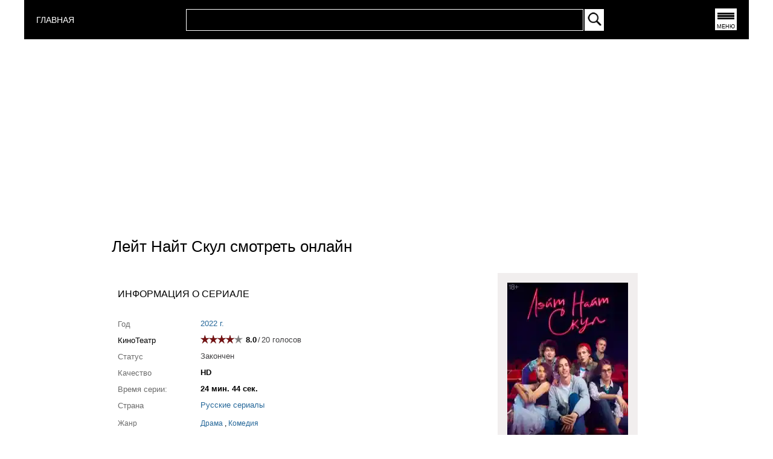

--- FILE ---
content_type: text/html; charset=UTF-8
request_url: https://rosserial.net/serial/lejt-najt-skul.html
body_size: 5832
content:
<!DOCTYPE html>
<html lang="ru">
    <head>
        <title>Лейт Найт Скул смотреть онлайн все серии. Лейт Найт Скул Сериал 2022 смотреть</title>
        <meta charset="UTF-8" />
        <meta name="viewport" content="width=device-width, initial-scale=1">
        <meta http-equiv="X-UA-Compatible" content="ie=edge">
        <meta name="keywords" content="Лейт Найт Скул,смотреть,онлайн,сериал,серия,2022" />
        <meta name="description" content="Сериал Лейт Найт Скул - смотреть онлайн в хорошем качестве" />
        <meta property="og:site_name" content="Россериал - русские сериалы смотреть онлайн">
        <meta property="og:type" content="video.movie" />
        <meta property="og:title" content="Лейт Найт Скул смотреть онлайн" />
        <meta property="og:image" content="https://rosserial.net/images/serial/lejt-najt-skul.webp" />   
        <meta property="og:url" content="https://rosserial.net/serial/lejt-najt-skul.html" />
        <link rel="canonical" href="https://rosserial.net/serial/lejt-najt-skul.html">
        <meta name="google-site-verification" content="9B9UWQcZlpbQyHnT_Zerf1-SBaea3MIqJN8hzwW-qII" />
        <link href="/css/show_mobf_container_4.css" rel="stylesheet" />
        <link rel="icon" type="image/x-icon" href="/favicon.ico" />
   
    </head>
    <body>
    <div class="mega_container">    
    <header class="header">
    <div class="container">
        <div class="header__inner">
            
         <div class="logo floatleft">
            <a href="/" title="СЕРИАЛЫ 2025" style="color: white; font-size: 14px">
                 ГЛАВНАЯ
            </a>
        </div>
            <div class="search__inner">
                <form action="/" method="post" id="search_form">

                <table id="searchbox_table">
                <tbody>
                   <tr>
                   <td id="search_input_place">
                       <input id="search_stext" name="text" type="text" autocomplete="off">
                       <div id="searchresult"></div>
                   </td>
                   <td id="search_button_place">
                       <input type="image" id="search_button" name="submit" src="/images/search-btn.webp" alt="Найти" onclick="doSearch();return false;">
                   </td>
                </tr>
                </tbody>
                </table>
                </form>
            </div>    
            <nav class="menu">
                <a href="#" title="Меню" onclick="getMenu();return false;">
                    <button class="menu_btn">МЕНЮ</button> 
                </a>  
            </nav>   
            
        </div>
        
    </div>
</header>
<div id="menu" class="hidden"></div>                  
    <div class="content">
        <div  class="container_gadsfix">
    <script async src="https://pagead2.googlesyndication.com/pagead/js/adsbygoogle.js?client=ca-pub-8203061788502294"
            crossorigin="anonymous"></script>
    <!-- 300х250 топ -->
    <ins class="adsbygoogle"
         style="display:inline-block;width:300px;height:250px"
         data-ad-client="ca-pub-8203061788502294"
         data-ad-slot="5479910316"></ins>
    <script>
        (adsbygoogle = window.adsbygoogle || []).push({});
    </script>
</div>

    <div class="container_seriya seriya_top"  itemscope itemtype="https://schema.org/TVEpisode">
                    <meta itemprop="episodeNumber" content="Все серии">
        
        <link itemprop="url" href="/serial/lejt-najt-skul.html">
                    <link itemprop="embedUrl" href="https://www.youtube.com/embed/XILRDHU7XPQ">
                <meta itemprop="width" content="1280">
        <meta itemprop="height" content="720">
        <span itemprop="thumbnail" itemscope="" itemtype="http://schema.org/ImageObject">
            <link itemprop="contentUrl" href="/images/serial/lejt-najt-skul.webp">
            <meta itemprop="name" content="Лейт Найт Скул смотреть онлайн">
            <meta itemprop="description" content="Сериал Лейт Найт Скул смотреть онлайн на Россериал.НЕТ">
            <meta itemprop="width" content="200">
            <meta itemprop="height" content="300">
        </span>

        <div id="container_seriya_title">
            <div id="seriya_title">
                <h1 itemprop="name">Лейт Найт Скул смотреть онлайн</h1>
            </div>
        </div>


        

        <div class="container_seriya_body">
            <div class="pinfo">
                <p>ИНФОРМАЦИЯ О СЕРИАЛЕ</p>
            </div>
            <table id="showserial">
                <tr>
                    <td class="shserial-right">
                        <div class="serial-info-box">
                            <table>
                                <tr>
                                    <th class="serial-info-th">Год</th>
                                    <td class="serial-info-td">
                                                                                    <a title="Сериалы 2022 года" class="authorlinkonline" href="/russkie_serialy/2022">
                                                2022 г.
                                            </a>
                                                                            </td>
                                </tr>
                                                                                                    <tr>
                                        <th class="serial-info-th">
                                                                                            <a  class="authorlinkonline2" target="_blank" title="Лейт Найт Скул на kino-teatr.ru" href="https://www.kino-teatr.ru/kino/movie/ros/158902/annot/" >КиноТеатр</a>
                                                                                    </th>
                                        <td class="serial-info-td">
                                            <div class="rating">
                                                                                                <div class="ratingkt__stars" style="width: 56px"></div>
                                            </div>
                                            <span>
                                    <b>8.0</b><span class="ratpl">/</span><span>20</span><span class="ratpl2"> голосов</span>
                                </span>
                                            <span itemprop='aggregateRating' itemscope itemtype='http://schema.org/AggregateRating'> 
                                    <meta itemprop="bestRating" content="10" />
                                    <meta itemprop="worstRating" content="0" />
                                    <meta itemprop="ratingValue" content="8.0">
                                    <meta itemprop="ratingCount" content="20">
                                </span>
                                        </td>
                                    </tr>
                                                                                                                                <tr>
                                    <th class="serial-info-th">Статус</th>
                                    <td class="serial-info-td">
                                        Закончен
                                    </td>
                                </tr>
                                                                    <tr>
                                        <th class="serial-info-th">Качество</th>
                                        <td class="serial-info-td">
                                            <b>HD</b>
                                        </td>
                                    </tr>
                                                                                                                                    <tr>
                                        <th class="serial-info-th">Время серии:</th>
                                        <td class="serial-info-td">
                                            <b>24 мин. 44 сек.</b>
                                        </td>
                                    </tr>
                                
                                <tr>
                                    <th class="serial-info-th">Страна</th>
                                    <td class="serial-info-td">
                                                                                    <a class="authorlinkonline" href="/russian/serials" title="Российские сериалы">Русские сериалы</a>
                                                                            </td>
                                </tr>
                                                                    <tr>
                                        <th class="zhra serial-info-th">Жанр</th>
                                        <td class="zhra">
                                                                                            <a title="Драмы онлайн" class="authorlinkonline" href="/genre/dramy">
                                                    <span itemprop="genre">Драма</span>
                                                </a>
                                                                                                    ,
                                                                                                                                            <a title="Комедии онлайн" class="authorlinkonline" href="/genre/komedii">
                                                    <span itemprop="genre">Комедия</span>
                                                </a>
                                                                                                                                                                                    </td>
                                    </tr>
                                                                                                
                                <tr>
                                    <th class="serial-info-th">Премьера</th>
                                    <td class="serial-info-td">
                                                                                    18 ноября 2022
                                                                            </td>
                                </tr>
                                                                    <tr>
                                        <th class="serial-info-th">Серий</th>
                                        <td class="serial-info-td">8</td>
                                    </tr>
                                                                                                    <tr>
                                        <th class="serial-info-th">
                                            <div class="vam">
                                                                                                                                                            <a style="float:left; margin: 0px 5px 5px 0;" href="https://okko.tv/" title="сериалы на OKKO TV">
                                                            OKKO TV
                                                        </a>
                                                                                                                                                </div>
                                        </th>
                                        <td class="serial-info-td">
                                                                                                                                                                                                        <a class="authorlinkonline"  title="OKKO TV сериалы список" href="/chanel/okko" >OKKO TV сериалы</a>
                                                                                                                                                                                        </td>
                                    </tr>
                                                                                                                                                                    <tr>
                                        <th class="serial-info-th">Добавлено</th>
                                        <td class="serial-info-td">
                                                                                                                                                Все серии
                                                                                                                                    </td>
                                    </tr>
                                

                                    <tr>
                                        <th class="serial-info-th">Подборки:</th>
                                        <td class="serial-info-td">
                                            
                                        </td>
                                    </tr>


                            </table>
                        </div>
                    </td>
                </tr>
            </table>


        </div>
        <div class="container_seriya_poster">
            <div class="seriya_poster">
                <a title="Лейт Найт Скул смотреть онлайн" href="/serial/lejt-najt-skul.html">
                    <img fetchpriority="high" id="main_poster_show" itemprop="thumbnailUrl"  alt="Лейт Найт Скул смотреть онлайн" title="Лейт Найт Скул смотреть онлайн" src="/images/serial/lejt-najt-skul.webp" width="200" height="300"/>
                </a>
            </div>
        </div>
        <div class="clr"></div>

        <div class="container-video">


            
            <div class="container-rezhisser">
                                    <div class="rezhisser_box" itemprop="directors" itemscope itemtype="http://schema.org/Person">
                        <span class="actors_title">Режиссёр:</span>
                        <a title="Фильмы и сериалы Ника Яковлева" class="rezhisser-link" href="/rezhiser/nika-jakovleva.html" >
                            <span itemprop="name">Ника Яковлева</span>
                        </a>
                    </div>
                            </div>

            <div class="container-actors">
                <div class="allactor_box"   data-info="actor" itemprop="actor" itemscope itemtype="http://schema.org/Person">
                    <span class="actors_title">В главных ролях:</span>
                    <div class="box_actors_all">
                                                    <div class="one_actor_box">
                                <a class="rezhisser-link" title="Алексей Лукин сериалы и фильмы" href="/actor/aleksej-lukin.html" >
                                                                            <img  class="actor_image"  alt="Актёр - Алексей Лукин" title="Алексей Лукин" src="/images/author/aleksej-lukin.jpeg" width="25" height="35" />
                                                                        <span itemprop="name">Алексей Лукин</span>
                                </a>
                            </div>
                                                    <div class="one_actor_box">
                                <a class="rezhisser-link" title="Мария Миронова (II) сериалы и фильмы" href="/actor/marija-mironova-ii.html" >
                                                                            <img  class="actor_image"  alt="Актёр - Мария Миронова (II)" title="Мария Миронова (II)" src="/images/author/marija-mironova-ii.jpeg" width="25" height="35" />
                                                                        <span itemprop="name">Мария Миронова (II)</span>
                                </a>
                            </div>
                                                    <div class="one_actor_box">
                                <a class="rezhisser-link" title="Артём Ткаченко сериалы и фильмы" href="/actor/artem-tkachenko.html" >
                                                                            <img  class="actor_image"  alt="Актёр - Артём Ткаченко" title="Артём Ткаченко" src="/images/author/artem-tkachenko.jpeg" width="25" height="35" />
                                                                        <span itemprop="name">Артём Ткаченко</span>
                                </a>
                            </div>
                                                    <div class="one_actor_box">
                                <a class="rezhisser-link" title="Павел Табаков сериалы и фильмы" href="/actor/pavel-tabakov.html" >
                                                                            <img  class="actor_image"  alt="Актёр - Павел Табаков" title="Павел Табаков" src="/images/author/pavel-tabakov.jpeg" width="25" height="35" />
                                                                        <span itemprop="name">Павел Табаков</span>
                                </a>
                            </div>
                                            </div>

                </div>
            </div>
            

            <div class="container_show_desc">
                <div class="serial-info-description">
                    <div class="serial-info-description__title">Сюжет</div>
                    <div class="serial-info-description__txt" itemprop="description">
                                                    <p>В сети регулярно появляется новое скандальное ток-шоу Late Night School, созданное группой старшеклассников. Проект существует на нелегальном положении и снимается в школьном спортивном зале. В каждом выпуске подростки обсуждают только самые насущные проблемы: отношения с учителями и родителями, буллинг, секс, гендерные стереотипы и многое другое. Количество просмотров растет, темы становятся все острее, и постепенно создатели &laquo;подсаживаются на иглу&raquo; хайпа, а значит ― все чаще переходят границы разумного. Вместе с популярностью растут проблемы ― теперь вместо замечаний в дневнике им грозит реальное отчисление и даже уголовное дело. Детские игры закончились, и самое время сделать осознанный, взрослый выбор между совестью и дешевым хайпом.</p>

<p>Но несмотря ни на что, герои Late Night School учатся искренности, преданности и дружбе. Сталкиваясь с серьезными проблемами, они осознают, что популярность в соцсетях и количество лайков не самое главное в жизни.</p>
                                            </div>
                </div>
            </div>
            
 
<div class="container_gads">    
    <script async src="https://pagead2.googlesyndication.com/pagead/js/adsbygoogle.js"></script>
<!-- 1 -->
<ins class="adsbygoogle"
     style="display:block"
     data-ad-client="ca-pub-8203061788502294"
     data-ad-slot="4222718793"
     data-ad-format="auto"
     data-full-width-responsive="true"></ins>
<script>
     (adsbygoogle = window.adsbygoogle || []).push({});
</script>
</div> 

 
            <div class="h2-title-show" style="width: 100%; display: flex; justify-content: center;">
                <h2>Лейт Найт Скул смотреть онлайн</h2>
            </div>
 

                                                <div class="video-container-main">
                        <div class="video-container-player">
                            <div class="video-container-iframe" id="player">
                                                         
     
        <iframe width="100%" height="100%" src="https://www.youtube.com/embed/XILRDHU7XPQ" frameborder="0" allow="accelerometer; autoplay; encrypted-media; gyroscope; picture-in-picture" allowfullscreen></iframe>
      

              
    
                            </div>
                        </div>
                        <div class="container-playlist-online">
                            <div class="playlist-header">
                                <ul class="ul-playlist">
                                                                                                                                                                        <li
                                                        class="playlist-active" onclick="getPlayer(39482,1,1);" id="pl39482-1">
                                                    1 серия

                                                                                                            <span class="plyoutube">YouTube</span>
                                                    
                                                    
                                                </li>
                                                                                                                                                                                                                                <li
                                                         onclick="getPlayer(39483,2,0);" id="pl39483-0">
                                                    2 серия

                                                    
                                                    
                                                </li>
                                                                                                                                                                                                                                <li
                                                         onclick="getPlayer(39484,3,0);" id="pl39484-0">
                                                    3 серия

                                                    
                                                    
                                                </li>
                                                                                                                                                                                                                                <li
                                                         onclick="getPlayer(39485,4,0);" id="pl39485-0">
                                                    4 серия

                                                    
                                                    
                                                </li>
                                                                                                                                                                                                                                <li
                                                         onclick="getPlayer(39486,5,0);" id="pl39486-0">
                                                    5 серия

                                                    
                                                    
                                                </li>
                                                                                                                                                                                                                                <li
                                                         onclick="getPlayer(39487,6,0);" id="pl39487-0">
                                                    6 серия

                                                    
                                                    
                                                </li>
                                                                                                                                                                                                                                <li
                                                         onclick="getPlayer(39488,7,0);" id="pl39488-0">
                                                    7 серия

                                                    
                                                    
                                                </li>
                                                                                                                                                                                                                                <li
                                                         onclick="getPlayer(39489,8,0);" id="pl39489-0">
                                                    8 серия

                                                    
                                                    
                                                </li>
                                                                                                                                                                                                        </ul>
                            </div>
                        </div>
                    </div>

                                        <div class="container_gads">    
    <script async src="https://pagead2.googlesyndication.com/pagead/js/adsbygoogle.js"></script>
<!-- 1 -->
<ins class="adsbygoogle"
     style="display:block"
     data-ad-client="ca-pub-8203061788502294"
     data-ad-slot="4222718793"
     data-ad-format="auto"
     data-full-width-responsive="true"></ins>
<script>
     (adsbygoogle = window.adsbygoogle || []).push({});
</script>
</div> 

            <div class="box_graph_similar_graph">
                <div class="container-graphik">
    <table class="graphtable"> 
    <tr class="graphheader">    
        <td><b>№ серии</b></td>
        <td><b>Статус</b></td> 
        <td><b>ТВ</b></td>
        <td><b>Онлайн</b></td>
    </tr>
        <tr class="graphbody accessvideo" >
        <td>
             
            <a title="1 серия" href="/online/lejt-najt-skul/1-seriya.html">
                1 серия
            </a>
             

        </td> 
        <td>
                        
            
                            Добавлена!
              
              
        </td>
       
        <td>
                            OKKO TV
             
        </td> 
        <td> 
                                        <a  title="1 серия смотреть онлайн"  href="/online/lejt-najt-skul/1-seriya.html">
                   смотреть
                </a> 
             
             
        </td>
    </tr>    
        <tr class="graphbody accessvideo" >
        <td>
             
            <a title="2 серия" href="/online/lejt-najt-skul/2-seriya.html">
                2 серия
            </a>
             

        </td> 
        <td>
                        
            
                            Добавлена!
              
              
        </td>
       
        <td>
                            OKKO TV
             
        </td> 
        <td> 
                                        <a  title="2 серия смотреть онлайн"  href="/online/lejt-najt-skul/2-seriya.html">
                   смотреть
                </a> 
             
             
        </td>
    </tr>    
        <tr class="graphbody accessvideo" >
        <td>
             
            <a title="3 серия" href="/online/lejt-najt-skul/3-seriya.html">
                3 серия
            </a>
             

        </td> 
        <td>
                        
            
                            Добавлена!
              
              
        </td>
       
        <td>
                            OKKO TV
             
        </td> 
        <td> 
                                        <a  title="3 серия смотреть онлайн"  href="/online/lejt-najt-skul/3-seriya.html">
                   смотреть
                </a> 
             
             
        </td>
    </tr>    
        <tr class="graphbody accessvideo" >
        <td>
             
            <a title="4 серия" href="/online/lejt-najt-skul/4-seriya.html">
                4 серия
            </a>
             

        </td> 
        <td>
                        
            
                            Добавлена!
              
              
        </td>
       
        <td>
                            OKKO TV
             
        </td> 
        <td> 
                                        <a  title="4 серия смотреть онлайн"  href="/online/lejt-najt-skul/4-seriya.html">
                   смотреть
                </a> 
             
             
        </td>
    </tr>    
        <tr class="graphbody accessvideo" >
        <td>
             
            <a title="5 серия" href="/online/lejt-najt-skul/5-seriya.html">
                5 серия
            </a>
             

        </td> 
        <td>
                        
            
                            Добавлена!
              
              
        </td>
       
        <td>
                            OKKO TV
             
        </td> 
        <td> 
                                        <a  title="5 серия смотреть онлайн"  href="/online/lejt-najt-skul/5-seriya.html">
                   смотреть
                </a> 
             
             
        </td>
    </tr>    
        <tr class="graphbody accessvideo" >
        <td>
             
            <a title="6 серия" href="/online/lejt-najt-skul/6-seriya.html">
                6 серия
            </a>
             

        </td> 
        <td>
                        
            
                            Добавлена!
              
              
        </td>
       
        <td>
                            OKKO TV
             
        </td> 
        <td> 
                                        <a  title="6 серия смотреть онлайн"  href="/online/lejt-najt-skul/6-seriya.html">
                   смотреть
                </a> 
             
             
        </td>
    </tr>    
        <tr class="graphbody accessvideo" >
        <td>
             
            <a title="7 серия" href="/online/lejt-najt-skul/7-seriya.html">
                7 серия
            </a>
             

        </td> 
        <td>
                        
            
                            Добавлена!
              
              
        </td>
       
        <td>
                            OKKO TV
             
        </td> 
        <td> 
                                        <a  title="7 серия смотреть онлайн"  href="/online/lejt-najt-skul/7-seriya.html">
                   смотреть
                </a> 
             
             
        </td>
    </tr>    
        <tr class="graphbody accessvideo" >
        <td>
             
            <a title="8 серия" href="/online/lejt-najt-skul/8-seriya.html">
                8 серия
            </a>
             

        </td> 
        <td>
                        
            
                            Добавлена!
              
              
        </td>
       
        <td>
                            OKKO TV
             
        </td> 
        <td> 
                                        <a  title="8 серия смотреть онлайн"  href="/online/lejt-najt-skul/8-seriya.html">
                   смотреть
                </a> 
             
             
        </td>
    </tr>    
        </table>
</div>

            </div>
 
 

        </div>
    </div>
    </div>
    <footer class="footer" >
     <div class="footer_content">
         <ul class="footer_box">
            <li class="footer_box_li">
                <ul>
                   <li>
                        <span class="footer_box_title">Год</span>
                    </li>
                    <li><a title="Сериалы 2026 года" class="footer_menu" href="/russkie_serialy/2026">2026</a></li>
                    <li><a title="Сериалы 2025 года" class="footer_menu" href="/russkie_serialy/2025">2025</a></li>
                    <li><a title="Сериалы 2024 года" class="footer_menu" href="/russkie_serialy/2024">2024</a></li>
                    <li><a title="Сериалы 2023 года" class="footer_menu" href="/russkie_serialy/2023">2023</a></li>
                    <li><a title="Сериалы 2022 года" class="footer_menu" href="/russkie_serialy/2022">2022</a></li>
                </ul>    
            </li>  
             
            <li class="footer_box_li">
                <ul>
                   <li>
                        <span class="footer_box_title">Для женщин</span>
                    </li>
                    <li><a title="Мелодрамы" class="footer_menu" href="/genre/melodramy">Мелодрама</a></li>
                    <li><a title="Драмы" class="footer_menu" href="/genre/dramy">Драма</a></li>
                    <li><a title="Семейные сериалы" class="footer_menu" href="/genre/semejnye-serialy">Семейный</a></li>
                    <li><a title="Комедии" class="footer_menu" href="/genre/komedii">Комедия</a></li>
                </ul>    
            </li>   
             
            <li class="footer_box_li">
                <ul>
                   <li>
                        <span class="footer_box_title">Для мужчин</span>
                    </li>
                    <li><a title="Криминальные сериалы" class="footer_menu" href="/genre/kriminalnye-serialy">Криминал</a></li>
                    <li><a title="Детективы" class="footer_menu" href="/genre/detektivy">Детектив</a></li>
                    <li><a title="Боевики" class="footer_menu" href="/genre/boeviki">Боевик</a></li>
                    <li><a title="Военные" class="footer_menu" href="/genre/voennye-serialy">Военные</a></li>
                </ul>
            </li>   

            <li class="footer_box_li">
                <ul>
                   <li>
                        <span class="footer_box_title">Группы</span>
                    </li>
                    <li><a title="Facebook" class="footer_menu" href="https://www.facebook.com/pages/%D0%A0%D0%BE%D1%81%D1%81%D0%B5%D1%80%D0%B8%D0%B0%D0%BB/1613950085523231">Facebook</a></li>
                    <li><a title="YouTube" class="footer_menu" href="https://www.youtube.com/rosserialnet_official">YouTube</a></li>
                    <li><a title="Twitter" class="footer_menu" href="https://twitter.com/rosserial">Twitter</a></li>
                </ul>
            </li>
            <li class="footer_box_li">
                <ul>
                   <li>
                        <span class="footer_box_title">Связь</span>
                    </li>
                    <li><a title="Контакты" class="footer_menu" href="/article/kontakty">Контакты</a></li>
                    <li><a title="Правообладателям" class="footer_menu" href="/article/pravoobladateljam">Правообладателям</a></li>
                    <li>
                        <!-- Google tag (gtag.js) -->
<script async src="https://www.googletagmanager.com/gtag/js?id=G-PT8L81339T"></script>
<script>
  window.dataLayer = window.dataLayer || [];
  function gtag(){dataLayer.push(arguments);}
  gtag('js', new Date());

  gtag('config', 'G-PT8L81339T');
</script>
                    </li>
                </ul> 
            </li>  
         </ul>    
         <div class="clr"></div>
         <div class="footer_copyright">
             © 2015-2026 Новые сериалы 2026 смотреть онлайн.
         </div>
     </div>    
</footer>
    </div>
    
    <link href="/css/font2.css" rel="stylesheet" />
    <script src="/js/jquery.min.js"></script> 
    <script src="/js/main.js"></script>  
        <script>
        $(function(){
            $("#message7").delay(10000).hide(300);
        });
    </script>
    <script defer src="https://static.cloudflareinsights.com/beacon.min.js/vcd15cbe7772f49c399c6a5babf22c1241717689176015" integrity="sha512-ZpsOmlRQV6y907TI0dKBHq9Md29nnaEIPlkf84rnaERnq6zvWvPUqr2ft8M1aS28oN72PdrCzSjY4U6VaAw1EQ==" data-cf-beacon='{"version":"2024.11.0","token":"bff4335d716f41a5b65e8aa01a242557","r":1,"server_timing":{"name":{"cfCacheStatus":true,"cfEdge":true,"cfExtPri":true,"cfL4":true,"cfOrigin":true,"cfSpeedBrain":true},"location_startswith":null}}' crossorigin="anonymous"></script>
</body>
</html>

--- FILE ---
content_type: text/html; charset=utf-8
request_url: https://www.google.com/recaptcha/api2/aframe
body_size: 268
content:
<!DOCTYPE HTML><html><head><meta http-equiv="content-type" content="text/html; charset=UTF-8"></head><body><script nonce="ZwVs3-uhQwXJKy7nPsB1YQ">/** Anti-fraud and anti-abuse applications only. See google.com/recaptcha */ try{var clients={'sodar':'https://pagead2.googlesyndication.com/pagead/sodar?'};window.addEventListener("message",function(a){try{if(a.source===window.parent){var b=JSON.parse(a.data);var c=clients[b['id']];if(c){var d=document.createElement('img');d.src=c+b['params']+'&rc='+(localStorage.getItem("rc::a")?sessionStorage.getItem("rc::b"):"");window.document.body.appendChild(d);sessionStorage.setItem("rc::e",parseInt(sessionStorage.getItem("rc::e")||0)+1);localStorage.setItem("rc::h",'1769088847209');}}}catch(b){}});window.parent.postMessage("_grecaptcha_ready", "*");}catch(b){}</script></body></html>

--- FILE ---
content_type: text/css
request_url: https://rosserial.net/css/font2.css
body_size: -41
content:
@font-face {
    font-display: swap;
    font-family: "Roboto, Arial, sans-serif";
    src: url('https://fonts.googleapis.com/css?family=Roboto:400&text=%D0%90%D0%91%D0%92%D0%93%D0%94%D0%95%D0%81%D0%96%D0%97%D0%98%D0%99%D0%9A%D0%9B%D0%9C%D0%9D%D0%9E%D0%9F%D0%A0%D0%A1%D0%A2%D0%A3%D0%A4%D0%A5%D0%A6%D0%A7%D0%A8%D0%A9%D0%AA%D0%AB%D0%AC%D0%AD%D0%AE%D0%AF%D0%B0%D0%B1%D0%B2%D0%B3%D0%B4%D0%B5%D1%91%D0%B6%D0%B7%D0%B8%D0%B9%D0%BA%D0%BB%D0%BC%D0%BD%D0%BE%D0%BF%D1%80%D1%81%D1%82%D1%83%D1%84%D1%85%D1%86%D1%87%D1%88%D1%89%D1%8A%D1%8B%D1%8C%D1%8D%D1%8E%D1%8F0123456789%20%21%40%23%24%25%5E%26%2A%28%29_%2B%C2%AB%C2%BB%E2%80%94%C3%97%C2%A9%3C%3E%2C.%2F%7C%5C%7B%7D%5B%5D%27%22%3B%3A%E2%84%96%25%3F-%C2%B1%3D');
}